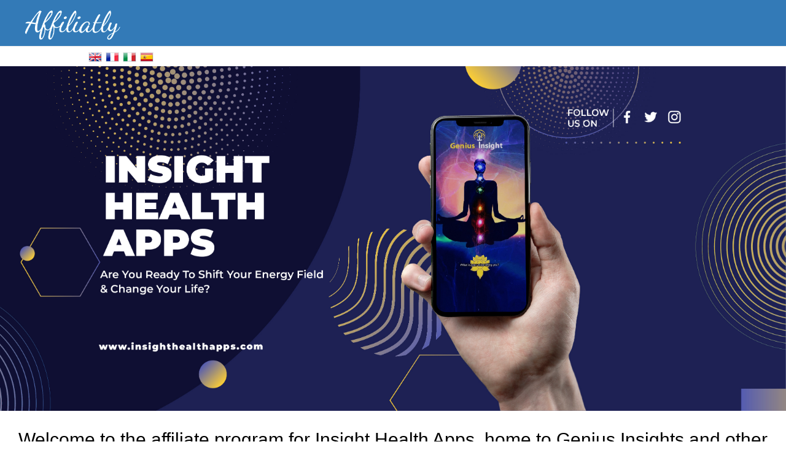

--- FILE ---
content_type: text/html; charset=utf8;
request_url: https://s2.affiliatly.com/af-1057787/affiliate.panel?ch=1&mode=register&change_language=fr
body_size: 2453
content:
<!DOCTYPE html>
<html>
	<head>
		<title>Insight Health Apps Affiliate</title>
		<link rel="shortcut icon" href="https://s2.affiliatly.com/favicon.ico">
		<meta name="viewport" content="width=device-width, initial-scale=1.0, user-scalable=no, minimum-scale=1.0, maximum-scale=1.0">

		<!-- icon for IOS devices -->
		<link rel="apple-touch-icon" href="https://s2.affiliatly.com/favicon.ico">

		
		
		<meta property="og:title" content="Insight Health Apps Affiliate" />
	  	<meta property="og:type" content="website" />

	  	<meta property="og:image" content="https://s2.affiliatly.com/affiliate_files/brand_images/57787/facebook banner.jpg" />
			
  		

	</head>
	<body class="easy_affiliate_body" id="easy_affiliate_body">

	<div id="easy_aff_header" class="bg-primary page-header"><a href="https://s2.affiliatly.com/af-1057787/affiliate.panel"  class="logo_html not_logged"><img src="https://static.affiliatly.com/affiliate_files/app_logo.png" alt="" /></a><div id="language_flags"><a href="https://s2.affiliatly.com/af-1057787/affiliate.panel?ch=1&change_language=en"><img src="https://static.affiliatly.com/images/flags/en.png" /></a><a href="https://s2.affiliatly.com/af-1057787/affiliate.panel?ch=1&change_language=fr"><img src="https://static.affiliatly.com/images/flags/fr.png" /></a><a href="https://s2.affiliatly.com/af-1057787/affiliate.panel?ch=1&change_language=it"><img src="https://static.affiliatly.com/images/flags/it.png" /></a><a href="https://s2.affiliatly.com/af-1057787/affiliate.panel?ch=1&change_language=es"><img src="https://static.affiliatly.com/images/flags/es.png" /></a></div></div>
<script src="https://static.affiliatly.com/affiliate_files/js/jquery-3.5.1.js"></script><link rel="stylesheet" href="https://s2.affiliatly.com/affiliate_files/css/bootstrap.min.css"><script src="https://s2.affiliatly.com/affiliate_files/js/bootstrap.min.js"></script><link href="https://static.affiliatly.com/affiliate_files/css/interface.css" rel="stylesheet" /><a href="https://s2.affiliatly.com/af-1057787/affiliate.panel"  class="panel_brand_image_container"><img id="panel_brand_image" src="https://s2.affiliatly.com/affiliate_files/brand_images/57787/facebook banner.jpg" alt="" style="" /></a><div class="show_site_head_text h5 under_brand_image"><h2>Welcome to the affiliate program for Insight Health Apps, home to Genius Insights and other remarkable apps based on Information Coded Biofeedback principles. Get involved and share your passion for Genius Insights and get paid for it!&nbsp;</h2><h2>20% Commission for Genius Packages or Genius Single License Referrals<br></h2><h2>15% Hardware Commission</h2>We do not offer commission on our holiday promotions (Memorial Day, Black Friday, or End of Year Sale).<br><h2><u><i>We do not pay commission on customized panels.</i></u></h2><div><br></div></div><div id="easy_aff_panel"  class=" page_closed_program with_brand_image"><div class="panel panel-default">
	<div class="panel-body">
		<h3 class="text-center">The program is closed</h3>
	</div>
</div><script src="https://www.google.com/recaptcha/api.js"></script>
<form role="form" action="https://s2.affiliatly.com/af-1057787/affiliate.panel" class="login_form full_row" method="post">
<div class="col-xs-12 col-md-12"> <p class="text-center top10 bottom10">Login with your admin account if you wish to re-open your affiliate program.<p></div>


	


<div class="form-group col-md-6 col-xs-12">
	<label for="exampleInputEmail1">Entrez l'e-mail</label>
	<input type="text" name="email" class="form-control" id="exampleInputEmail1" placeholder="Entrez l'e-mail">
</div>
<div class="form-group col-md-6 col-xs-12">
	<label for="exampleInputPassword1">Mot de passe</label>
	<input type="password" name="password" class="form-control" id="exampleInputPassword1" placeholder="Entrez le mot de passe">
</div>

<div class="form-group col-md-6 col-xs-12 login_form_captcha">
	<label for="exampleInputEmail1">2 + 2 equals</label>
	<input type="name" id="login_form_captcha_" value="" name="captcha" />
</div>

		<div class="form-group col-md-6 col-xs-12 col-md-offset-2">
			<input type="hidden" name="login_hsf" value="" />
			<input type="hidden" name="login_hsf_time" value="" />			 
			<button type="submit" name="login" class="btn btn-default btn-primary main_login_button">Se connecter</button><a href="https://s2.affiliatly.com/af-1057787/affiliate.panel?mode=register" class="btn btn-default btn-link main_register_button">Ou s'enregistrer</a><a href="https://s2.affiliatly.com/af-1057787/affiliate.panel?mode=forgotten" class="btn btn-default btn-link pull-right btn-xs main_forgotten_button">Mot de passe oublié ?</a></div>
</form>
</div><script type="text/javascript">//<script>
$(function(){
	
	$(".affiliatly_news").find('button.close').click(function(){
		$.post(window.location.href, {ajax: 1, mode: 'close_news', id_news: $(this).attr('data-id') } );
	});
	
	if( screen.height >= $(document).height() )
	{
		$(".footer_notes").css("position", "absolute").css("bottom", "0");
	}

	$("#app_navigation").change(function(){
		window.location = $(this).val();
	});
	
	$("#i_accept_changes_submit").click(function(){
		if( $("[name=i_accept_changes]:checked").length == 0 )
		{
			alert("You must accept the Terms of Service and Privacy Policy");
		}
		else
		{
			$.post(window.location.href, {ajax: 1, mode: 'i_accept_changes_submit', tos_check: $("[name=i_accept_changes]:checked").length, affiliate: 1, hsf: $("[name=hsf]").val() }, function(data){
					if( data == 3 )
					{
						window.location.reload();
					}
					else
					{
						alert("There was a error, please try again later!");
					}
			});
		}
	});
	
	// on mobile menu click
	if( $(".navbar-toggle:visible").length == 1 )
	{		
		$("#collapse_menu").on("shown.bs.collapse", function(){
			$("#mobile_menu_overlay").show(50);
		});

		$("#collapse_menu").on("hide.bs.collapse", function(){
			$("#mobile_menu_overlay").hide();
		});
	}
	
	$(document).on('click', ".settings_help_label", function(){
		var object = $(this).attr('for');
		if( $("#" + object + ":visible").length > 0 )
		{
			$(this).find('.glyphicon-chevron-down').hide();
			$(this).find('.glyphicon-chevron-right').show();
		}
		else
		{
			$(this).find('.glyphicon-chevron-right').hide();
			$(this).find('.glyphicon-chevron-down').show();
		}
		$("#" + object).slideToggle();
	});
	
	$(document).on("click", "#resend_confirm_email", function(){
		
		var email = $(this).attr("data-email");
		showAffLoader(this, true);	

		$.post(window.location.href, {ajax: 1, mode: "resend_confirm_email", email: email, hsf: $("[name=login_hsf]").val() }, function(data){
			$('#ajax_loader').remove();
			$("#ajax_result").remove();
			data = $.parseJSON(data);

			if( data.result == true )
				$(".alert.alert-danger").after('<p id="ajax_result" class="alert alert-success">'+ data.msg +'</p>');
			else
				$(".alert.alert-danger").after('<p id="ajax_result" class="alert alert-warning">'+ data.msg +'</p>');
		});

	});
	
})

function showAffLoader(obj, next_to)
{
	$('#ajax_loader').remove();
	var loader_html = '<img src=\'https://s2.affiliatly.com//affiliate_files/ajax-loader.gif\' id=\'ajax_loader\' />';
	if( next_to != undefined && next_to == true )
	{
		$(obj).after(loader_html);
		$('#ajax_loader').css('float', 'none' );
	}
	else	
	{
		$(obj).parent().after(loader_html);
		$('#ajax_loader').css('margin-left', $(obj).parent().width() + 14 ).css('margin-top', '-' + ( $(obj).parent().height() - 8 ) );
	}
	
}
</script><style>body,.panel,.modal-content,.navbar.navbar-top{background:#ffffff;}body, .card, h6, .h6, h5, .h5, h4, .h4, h3, .h3, h2, .h2, h1, .h1 {color:#000000 !important;}body a,body a:active,body a:hover{color:#f19307;}.view_sent_payments, .export_table, .add_affiliate, .add_order, .make_payments, .multi_select, .add_multiple_orders {color:#f19307;}</style><div id="mobile_menu_overlay"></div></body></html>